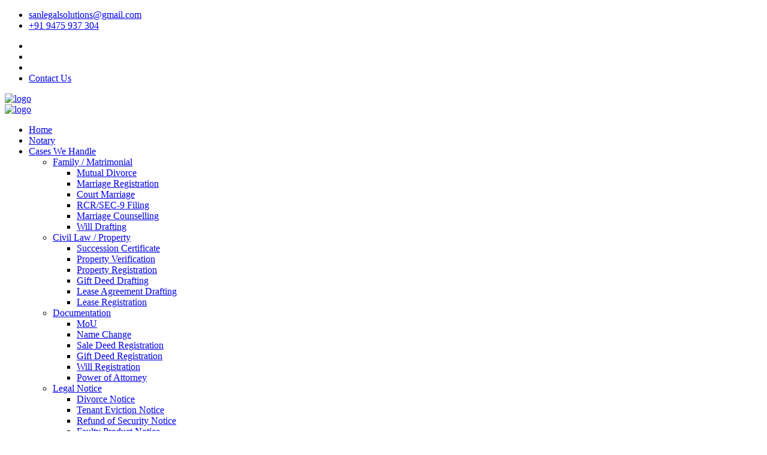

--- FILE ---
content_type: text/html; charset=UTF-8
request_url: https://sanlegalsolutionslpo.com/banking-and-financial/assets/css/responsive.css
body_size: 5762
content:
    <!DOCTYPE html>
<html lang="zxx">
<head>
    <meta charset="UTF-8">
    <meta name="viewport" content="width=device-width, initial-scale=1.0">
    <link rel="stylesheet" href="assets/css/bootstrap.min.css">
    <link rel="stylesheet" href="assets/css/animate.min.css">
    <link rel="stylesheet" href="assets/css/meanmenu.min.css">
    <link rel="stylesheet" href="assets/css/line-awesome.min.css">
    <link rel="stylesheet" href="assets/css/magnific-popup.css">
    <link rel="stylesheet" href="assets/css/owl.carousel.min.css">
    <link rel="stylesheet" href="assets/css/owl.theme.default.min.css">
    <link rel="stylesheet" href="assets/css/odometer.css">
    <link rel="stylesheet" href="assets/css/style.css">
    <link rel="stylesheet" href="assets/css/responsive.css">
    <link rel="stylesheet" href="assets/css/theme-dark.css">
    <link rel="icon" type="image/png" href="assets/img/favicon.png">
    <title>San Legal Solution</title>
</head>
<body>
    <div class="preloader">
        <div class="d-table">
            <div class="d-table-cell">
                <div class="lds-hourglass"></div>
            </div>
        </div>
    </div>
    <header class="header-area">
        <div class="top-header">
            <div class="container">
                <div class="row align-items-center">
                    <div class="col-lg-6 col-sm-6">
                        <ul class="left-info">
                            <li>
                                <a href="#">
                                    <i class="las la-envelope"></i>
                                    sanlegalsolutions@gmail.com
                                </a>
                            </li>
                            <li>
                                <a href="tel:+823-456-879">
                                    <i class="las la-phone"></i>
                                    +91 9475 937 304
                                </a>
                            </li>
                        </ul>
                    </div>
                    <div class="col-lg-6 col-sm-6">
                        <ul class="right-info">
                            <li>
                                <a href="#" target="_blank">
                                    <i class="lab la-facebook-f"></i>
                                </a>
                            </li>
                            <li>
                                <a href="#" target="_blank">
                                    <i class="lab la-twitter"></i>
                                </a>
                            </li>
                            <li>
                                <a href="#" target="_blank">
                                    <i class="lab la-instagram"></i>
                                </a>
                            </li>
                            <li class="heder-btn">
                                <a href="contact.php">Contact Us</a>
                            </li>
                        </ul>
                    </div>
                </div>
            </div>
        </div>

        <div class="navbar-area">
            <div class="atorn-responsive-nav">
                <div class="container">
                    <div class="atorn-responsive-menu">
                        <div class="logo">
                            <a href="index.php">
                                <img src="assets/img/logo.png" class="logo1" alt="logo">
                            </a>
                        </div>
                    </div>
                </div>
            </div>
            <div class="atorn-nav">
                <div class="container">
                    <nav class="navbar navbar-expand-md navbar-light">
                        <a class="navbar-brand" href="index.php">
                            <img src="assets/img/logo.png" class="logo1" alt="logo">
                        </a>
                        <div class="collapse navbar-collapse mean-menu">
                            <ul class="navbar-nav ms-auto">
                                <li class="nav-item">
                                    <a href="index.php" class="nav-link active">
                                        Home 
                                    </a>
                                </li>
                                <li class="nav-item">
                                    <a href="notary.php" class="nav-link">
                                        Notary
                                    </a>
                                </li>
                                <li class="nav-item">
                                    <a href="#" class="nav-link">
                                        Cases We Handle
                                    </a>
                                    <ul class="dropdown-menu">
                                        <li class="nav-item"><a href="#" class="nav-link">Family / Matrimonial</a>
                                            <ul class="dropdown-menu">
                                                <li class="nav-item">
                                                    <a href="mutual-divorce.php" class="nav-link">Mutual Divorce</a>
                                                </li>
                                                <li class="nav-item">
                                                    <a href="marriage-registration.php" class="nav-link">Marriage Registration</a>
                                                </li>
                                                <li class="nav-item">
                                                    <a href="court-marriage.php" class="nav-link">Court Marriage</a>
                                                </li>
                                                <li class="nav-item">
                                                    <a href="rcrsec-9-filing.php" class="nav-link">RCR/SEC-9 Filing</a>
                                                </li>
                                                <li class="nav-item">
                                                    <a href="marriage-counselling.php" class="nav-link">Marriage Counselling</a>
                                                </li>
                                                <li class="nav-item">
                                                    <a href="will-drafting.php" class="nav-link">Will Drafting</a>
                                                </li>
                                            </ul>
                                        </li>
                                        <li class="nav-item"><a href="#" class="nav-link">Civil Law / Property</a>
                                            <ul class="dropdown-menu">
                                                <li class="nav-item">
                                                    <a href="succession-certificate.php" class="nav-link">Succession Certificate</a>
                                                </li>
                                                <li class="nav-item">
                                                    <a href="property-verification.php" class="nav-link">Property Verification</a>
                                                </li>
                                                <li class="nav-item">
                                                    <a href="property-registration.php" class="nav-link">Property Registration</a>
                                                </li>
                                                <li class="nav-item">
                                                    <a href="gift-deed-drafting.php" class="nav-link">Gift Deed Drafting</a>
                                                </li>
                                                <li class="nav-item">
                                                    <a href="lease-agreement-drafting.php" class="nav-link">Lease Agreement Drafting</a>
                                                </li>
                                                <li class="nav-item">
                                                    <a href="lease-registration.php" class="nav-link">Lease Registration</a>
                                                </li>
                                            </ul>
                                        </li>
                                        <li class="nav-item"><a href="#" class="nav-link">Documentation</a>
                                            <ul class="dropdown-menu">
                                                <li class="nav-item">
                                                    <a href="mou.php" class="nav-link">MoU</a>
                                                </li>
                                                <li class="nav-item">
                                                    <a href="name-change.php" class="nav-link">Name Change</a>
                                                </li>
                                                <li class="nav-item">
                                                    <a href="sale-deed-registration.php" class="nav-link">Sale Deed Registration</a>
                                                </li>
                                                <li class="nav-item">
                                                    <a href="gift-deed-registration.php" class="nav-link">Gift Deed Registration</a>
                                                </li>
                                                <li class="nav-item">
                                                    <a href="will-registration.php" class="nav-link">Will Registration</a>
                                                </li>
                                                <li class="nav-item">
                                                    <a href="power-of-attorney.php" class="nav-link">Power of Attorney</a>
                                                </li>
                                            </ul>
                                        </li>
                                        <li class="nav-item"><a href="#" class="nav-link">Legal Notice</a>
                                            <ul class="dropdown-menu">
                                                <li class="nav-item">
                                                    <a href="divorce-notice.php" class="nav-link">Divorce Notice</a>
                                                </li>
                                                <li class="nav-item">
                                                    <a href="tenant-eviction-notice.php" class="nav-link">Tenant Eviction Notice</a>
                                                </li>
                                                <li class="nav-item">
                                                    <a href="refund-of-security-notice.php" class="nav-link">Refund of Security Notice</a>
                                                </li>
                                                <li class="nav-item">
                                                    <a href="faulty-product-notice.php" class="nav-link">Faulty Product Notice</a>
                                                </li>
                                                <li class="nav-item">
                                                    <a href="cheque-bounce-notice.php" class="nav-link">Cheque Bounce Notice</a>
                                                </li>
                                                <li class="nav-item">
                                                    <a href="recovery-notice-of-dues.php" class="nav-link">Recovery Notice of Dues</a>
                                                </li>
                                            </ul>
                                        </li>
                                        <li class="nav-item"><a href="#" class="nav-link">Other Services</a>
                                            <ul class="dropdown-menu">
                                                <li class="nav-item">
                                                    <a href="labour-and-service.php" class="nav-link">Labour and Service</a>
                                                </li>
                                                <li class="nav-item">
                                                    <a href="trademark-copyright.php" class="nav-link">Trademark & Copyright</a>
                                                </li>
                                                <li class="nav-item">
                                                    <a href="corporate.php" class="nav-link">Corporate</a>
                                                </li>
                                                <li class="nav-item">
                                                    <a href="startup.php" class="nav-link">Startup</a>
                                                </li>
                                                <li class="nav-item">
                                                    <a href="supreme-court.php" class="nav-link">Supreme Court</a>
                                                </li>
                                                <li class="nav-item">
                                                    <a href="immigration.php" class="nav-link">Immigration</a>
                                                </li>
                                                <li class="nav-item">
                                                    <a href="motor-accident-claim-advices.php" class="nav-link">Motor Accident Claim Advices</a>
                                                </li>
                                                <li class="nav-item">
                                                    <a href="child-custody-advices.php" class="nav-link">Child Custody Advices</a>
                                                </li>
                                                <li class="nav-item">
                                                    <a href="cheque-bounces-money-recovery-advices.php" class="nav-link">Cheque Bounces Money Recovery Advices</a>
                                                </li>
                                                <li class="nav-item">
                                                    <a href="banking-and-finance.php" class="nav-link">Banking And Finance</a>
                                                </li>
                                                <li class="nav-item">
                                                    <a href="civil-property-dispute-advices.php" class="nav-link">Civil & Property Dispute Advices</a>
                                                </li>
                                                <li class="nav-item">
                                                    <a href="landlord-tenant-dispute-advices.php" class="nav-link">Landlord & Tenant Dispute Advices</a>
                                                </li>
                                                <li class="nav-item">
                                                    <a href="club-association-registration-advices.php" class="nav-link">Club Association Registration Advices</a>
                                                </li>
                                            </ul>
                                        </li>
                                    </ul>
                                </li>
                                <li class="nav-item">
                                    <a href="firm-overview.php" class="nav-link">
                                       Firm Overview
                                    </a>
                                </li>
                                <li class="nav-item">
                                    <a href="review.php" class="nav-link">
                                       Review
                                    </a>
                                </li>
                                <li class="nav-item">
                                    <a href="contract.php" class="nav-link">
                                       Contract
                                    </a>
                                </li>
                                <li class="nav-item">
                                    <a href="fees.php" class="nav-link">
                                       Fees
                                    </a>
                                </li>
                            </ul>
                        </div>
                    </nav>
                </div>
            </div>
        </div>

    </header>


    <div class="search-overlay">
        <div class="d-table">
            <div class="d-table-cell">
                <div class="search-overlay-layer"></div>
                <div class="search-overlay-layer"></div>
                <div class="search-overlay-layer"></div>
                <div class="search-overlay-close">
                    <span class="search-overlay-close-line"></span>
                    <span class="search-overlay-close-line"></span>
                </div>
                <div class="search-overlay-form">
                    <form>
                        <input type="text" class="input-search" placeholder="Search here...">
                        <button type="submit"><i class="las la-search"></i></button>
                    </form>
                </div>
            </div>
        </div>
    </div>    <div class="hero-slider owl-carousel owl-theme">
        <div class="hero-slider-item">
            <img src="assets/img/slider_2.jpg"/>
        </div>
        <div class="hero-slider-item">
            <img src="assets/img/slider_1.jpg"/>
        </div>
        <div class="hero-slider-item">
            <img src="assets/img/slider-3.jpg"/>
        </div>
        <div class="hero-slider-item">
            <img src="assets/img/slider-4.jpg"/>
        </div>
        <!-- <div class="hero-slider-item" style="background-image: url(assets/img/hero-slider/slider-4.jpg);">
            <div class="d-table">
                <div class="d-table-cell">
                    <div class="container">
                        <div class="slider-content">
                            <h1>Compassionate Legal Support for Families</h1>
                            <p>BHelping you navigate family law matters with empathy and expertise.</p>
                            <div class="slider-btn">
                                <a href="#" class="default-btn-one">Quick Enquiry</a>
                            </div>
                        </div>
                    </div>
                </div>
            </div>
        </div>
        <div class="hero-slider-item " style="background-image: url(assets/img/hero-slider/slider-3.jpg);">
            <div class="d-table">
                <div class="d-table-cell">
                    <div class="container">
                        <div class="slider-content">
                            <h1>Expert Legal Solutions for Businesses</h1>
                            <p>Navigating complex legal landscapes with precision and dedication.</p>
                            <div class="slider-btn">
                                <a href="#" class="default-btn-one">Quick Enquiry</a>
                            </div>
                        </div>
                    </div>
                </div>
            </div>
        </div> -->
    </div>


    <div class="law-card-area pt-100">
        <div class="container">
            <div class="card-contant">
                <div class="row no-gutters">
                    <div class="col-lg-3 col-sm-6">
                        <div class="low-card">
                            <h3>Family / Matrimonial</h3>
                            <i class="las la-home"></i>
                            <p>At vero eos et accusamus et iusto odio dignissimos ducimus qui blanditiis praesentium
                                voluptatum deleniti atque.</p>
                        </div>
                    </div>
                    <div class="col-lg-3 col-sm-6">
                        <div class="low-card">
                            <h3>Civil Law / Property</h3>
                            <i class="las la-balance-scale"></i>
                            <p>At vero eos et accusamus et iusto odio dignissimos ducimus qui blanditiis praesentium
                                voluptatum deleniti atque.</p>
                        </div>
                    </div>
                    <div class="col-lg-3 col-sm-6">
                        <div class="low-card">
                            <h3>Documentation</h3>
                            <i class="las la-file-alt"></i>
                            <p>At vero eos et accusamus et iusto odio dignissimos ducimus qui blanditiis praesentium
                                voluptatum deleniti atque.</p>
                        </div>
                    </div>
                    <div class="col-lg-3 col-sm-6">
                        <div class="low-card">
                            <h3>Legal Notice</h3>
                            <i class="las la-gavel"></i>
                            <p>At vero eos et accusamus et iusto odio dignissimos ducimus qui blanditiis praesentium
                                voluptatum deleniti atque.</p>
                        </div>
                    </div>
                </div>
            </div>
        </div>
    </div>


    <div class="about-area ptb-100">
        <div class="container">
            <div class="row align-items-center">
                <div class="col-lg-5">
                    <div class="about-image">
                        <img src="assets/img/about.png" alt="Image">
                    </div>
                </div>
                <div class="col-lg-7">
                    <div class="about-text">
                        <div class="section-title">
                            <h2>Premier Legal Expertise With Over a Decade of Experience</h2>
                            <p>The San Legal Solutions is amongst the best legal firm in India and offers unparalleled legal expertise across a comprehensive range of practice areas that are critical to the business needs of our clients. The firm has an established reputation for being the best law firm rendering prompt and dependable legal services to its clients and is well known for its expertise in Corporate & Commercial law, International Trade, Intellectual Property, Matrimonial Disputes, Internet law, Anti-dumping, Arbitration & ADR, Industrial & Employment law, Real Estate & Municipal Laws, besides other practice areas. We offer a cutting-edge blend of capabilities that enables us to handle deals and cases of any size and complexity. This firm comprises of the best lawyers in India.

                            </p>
                        </div>
                        <div class="row">
                            <div class="col-lg-6">
                                <ul>
                                    <li>
                                        <i class="las la-check-square"></i>
                                        100% Success Rate
                                    </li>
                                    <li>
                                        <i class="las la-check-square"></i>
                                        No Need Extra Cost for Consultation
                                    </li>
                                    <li>
                                        <i class="las la-check-square"></i>
                                        Expert Legal Service
                                    </li>
                                    <li>
                                        <i class="las la-check-square"></i>
                                        Highly Recommendation
                                    </li>
                                </ul>
                            </div>
                            <div class="col-lg-6">
                                <ul>
                                    <li>
                                        <i class="las la-check-square"></i>
                                        Fast Support
                                    </li>
                                    <li>
                                        <i class="las la-check-square"></i>
                                        High Court Performance
                                    </li>
                                    <li>
                                        <i class="las la-check-square"></i>
                                        Free Counseling
                                    </li>
                                    <li>
                                        <i class="las la-check-square"></i>
                                        Quick Complete Case
                                    </li>
                                </ul>
                            </div>
                        </div>
                        <div class="about-btn">
                            <a href="#" class="default-btn-one">Free Consulting</a>
                        </div>
                    </div>
                </div>
            </div>
        </div>
    </div>


    <div class="choose-area ptb-100">
        <div class="container-fluid">
            <div class="row">
                <div class="col-lg-6">
                    <div class="choose-text">
                        <div class="section-title">
                           <h2>Excellence in Law, Unmatched in Service and Results</h2>
                            <p>The San Legal Solutions, LPO, was found in 2003 and currently is amongst the best LPO firm. Across a comprehensive range of practice areas that are critical to the business needs of our clients we offer unmatched and devoted legal expertise. The firm has a well-known status for being one of the best LPO firms which has the solid reputation of rendering timely and trustworthy legal services to its clients.</p>
                        </div>
                        <div class="choose-card">
                            <i class="las la-chart-pie"></i>
                            <h3>We Have Best</h3>
                            <p>We comprise of the best attorneys team who are absolutely legally qualified to defend and prosecute the actions on behalf of one's clients and guide them to work accordingly.
                            </p>
                        </div>
                        <div class="choose-card">
                            <i class="las la-chart-bar"></i>
                            <h3>Best Case Strategy</h3>
                            <p>Our lawyers provide the best ideas, as they are highly qualified and truly experienced in this field and they provide with best possible ideas for their clients.</p>
                        </div>
                        <div class="choose-card">
                            <i class="las la-user-tie"></i>
                            <h3>Review Your Case Documents</h3>
                            <p>We have the best lawyers who are real experts in reviewing the documents of previous cases of their clients if required. With proper review, our lawyers provide proper judgments and actions as required by the case.</p>
                        </div>
                    </div>
                </div>
                <div class="col-lg-6">
                    <div class="choose-img">
                        <div class="d-table">
                            <div class="d-table-cell">
                                
                            </div>
                        </div>
                    </div>
                </div>
            </div>
        </div>
    </div>


    <div class="fun-facts-area pt-5 pb-5">
        <div class="container">
            <div class="fun-facts-shape top">
                <img src="assets/img/shape.png" class="shape1" alt="Shape">
                <img src="assets/img/shape.png" class="shape2" alt="Shape">
            </div>
            <div class="row">
                <div class="col-lg-3 col-sm-6">
                    <div class="signle-fun-fact">
                        <i class="las la-balance-scale"></i>
                        <h3><span class="odometer" data-count="96">00</span>%</h3>
                        <p>Successful Cases</p>
                    </div>
                </div>
                <div class="col-lg-3 col-sm-6">
                    <div class="signle-fun-fact">
                        <i class="las la-gavel"></i>
                        <h3><span class="odometer" data-count="323">00</span></h3>
                        <p>Case Done</p>
                    </div>
                </div>
                <div class="col-lg-3 col-sm-6">
                    <div class="signle-fun-fact">
                        <i class="las la-trophy"></i>
                        <h3><span class="odometer" data-count="1345">00</span></h3>
                        <p>Happy Client</p>
                    </div>
                </div>
                <div class="col-lg-3 col-sm-6">
                    <div class="signle-fun-fact">
                        <i class="lab la-gitkraken"></i>
                        <h3><span class="odometer" data-count="296">00</span>k +</h3>
                        <p>Recovered</p>
                    </div>
                </div>
            </div>
            <div class="fun-facts-shape bottom">
                <img src="assets/img/shape.png" class="shape1" alt="Shape">
                <img src="assets/img/shape.png" class="shape2" alt="Shape">
            </div>
        </div>
    </div>


    <div class="contact-area ptb-100">
        <div class="container">
            <div class="row align-items-center">
                <div class="col-lg-6">
                    <div class="contact-text">
                        <div class="section-title">
                            <h2>Contact Us Today, Get In Touch With Expert</h2>
                            <p>On the other hand, we denounce with righteous indignation and dislike men who are so
                                beguiled and demoralized by the charms of pleasure of the moment, so blinded by desire
                                hat they cannot foresee the pain and trouble.</p>
                        </div>
                        <div class="row">
                            <div class="col-lg-6">
                                <div class="contact-card">
                                    <span>Phone Number</span>
                                    <h3><a href="tel:+919475937304">+91 9475 937 304</a></h3>
                                </div>
                            </div>
                            <div class="col-lg-6">
                                <div class="contact-card">
                                    <span>Our Social Link</span>
                                    <ul>
                                        <li>
                                            <a href="#" target="_blank">
                                                <i class="lab la-facebook-f"></i>
                                            </a>
                                        </li>
                                        <li>
                                            <a href="#" target="_blank">
                                                <i class="lab la-twitter"></i>
                                            </a>
                                        </li>
                                        <li>
                                            <a href="#" target="_blank">
                                                <i class="lab la-instagram"></i>
                                            </a>
                                        </li>
                                        <li>
                                            <a href="#" target="_blank">
                                                <i class="lab la-google-plus"></i>
                                            </a>
                                        </li>
                                    </ul>
                                </div>
                            </div>
                        </div>
                    </div>
                </div>
                <div class="col-lg-6">
                    <div class="section-title">
                       <h2>Get Free Consultation</h2>
                    </div>
                    <div class="contact-form">
                        <form method="post">
                                                        <div class="row">
                                <div class="col-md-6">
                                    <div class="form-group">
                                        <input type="text" name="name" class="form-control" id="name" required
                                            placeholder="Full name">
                                        <i class="las la-user"></i>
                                    </div>
                                </div>
                                <div class="col-md-6">
                                    <div class="form-group">
                                        <input type="email" name="email" class="form-control" id="email" required
                                            placeholder="Email address">
                                        <i class="las la-envelope"></i>
                                    </div>
                                </div>
                                <div class="col-md-6">
                                    <div class="form-group">
                                        <input type="text" name="phone" class="form-control" id="Phone" required
                                            placeholder="Phone No">
                                        <i class="las la-phone"></i>
                                    </div>
                                </div>
                                <div class="col-md-6">
                                    <div class="form-group">
                                        <input type="text" name="subject" class="form-control" id="subject" placeholder="Subject">
                                        <i class="las la-pen"></i>
                                    </div>
                                </div>
                                <div class="col-lg-12 col-md-12">
                                    <div class="form-group">
                                        <textarea name="message" id="message" class="form-control" cols="30" rows="6"
                                            required placeholder="Write your message..."></textarea>
                                        <i class="las la-sms"></i>
                                    </div>
                                </div>
                                <div class="col-lg-12 col-md-12">
                                    <button type="submit" name="submitx" class="default-btn-one">Get An Appointment</button>
                                </div>
                            </div>
                        </form>
                    </div>
                </div>
            </div>
        </div>
    </div>


    <div class="testimonials-area ptb-100">
        <div class="container">
            <div class="section-title text-center">
                <h2>Clients Testimonial</h2>
            </div>
            <div class="testimonials-slider owl-carousel owl-theme">
                <div class="testimonials-slider-item feed-back">
                    <div class="img-text">
                        <p>I had an incredibly positive experience with San Legal Solutions LLP during my divorce proceedings. Their team was compassionate, attentive, and highly professional. They made a difficult time much easier with clear guidance and steadfast support. I highly recommend their services to anyone going through a similar situation.</p>
                        <div class="rating">
                            <i class="las la-star"></i>
                            <i class="las la-star"></i>
                            <i class="las la-star"></i>
                            <i class="las la-star"></i>
                            <i class="las la-star"></i>
                        </div>
                        <div class="caption bottom-0 mt-3">
                            <div class="caption-text">
                                <h3 class="h6 text-white mb-0">Emma L.</h3>
                            </div>
                        </div>
                    </div>
                    
                </div>
                <div class="testimonials-slider-item feed-back">
                    <div class="img-text">
                        <p>I turned to San Legal Solutions LLP when I needed a notary for my international business documents. Their service was quick and flawless. They were very knowledgeable about international law and ensured that my documents were perfectly processed. It's great to have such reliable service available.</p>
                        <div class="rating">
                            <i class="las la-star"></i>
                            <i class="las la-star"></i>
                            <i class="las la-star"></i>
                            <i class="las la-star"></i>
                            <i class="las la-star"></i>
                        </div>
                        <div class="caption bottom-0 mt-3">
                            <div class="caption-text">
                                <h3 class="h6 text-white mb-0">Marcus D.</h3>
                            </div>
                        </div>
                    </div>
                    
                </div>
                <div class="testimonials-slider-item feed-back">
                    <div class="img-text">
                        <p>Facing criminal charges was the toughest period of my life. The team at San Legal Solutions LLP was outstanding. They explained the process in terms I could understand and were fiercely dedicated to my case. Their hard work resulted in a favorable outcome that I couldn’t have imagined. I’m deeply grateful for their help.</p>
                        <div class="rating">
                            <i class="las la-star"></i>
                            <i class="las la-star"></i>
                            <i class="las la-star"></i>
                            <i class="las la-star"></i>
                            <i class="las la-star"></i>
                        </div>
                        <div class="caption bottom-0 mt-3">
                            <div class="caption-text">
                                <h3 class="h6 text-white mb-0">Julia R.</h3>
                            </div>
                        </div>
                    </div>
                    
                </div>
                <div class="testimonials-slider-item feed-back">
                    <div class="img-text">
                        <p>San Legal Solutions LLP handled our civil litigation with exceptional professionalism and expertise. The attorneys were very strategic and transparent throughout the process. We felt very supported and informed, and were very satisfied with the resolution of our case.</p>
                        <div class="rating">
                            <i class="las la-star"></i>
                            <i class="las la-star"></i>
                            <i class="las la-star"></i>
                            <i class="las la-star"></i>
                            <i class="las la-star"></i>
                        </div>
                        <div class="caption bottom-0 mt-3">
                            <div class="caption-text">
                                <h3 class="h6 text-white mb-0">Alex T.</h3>
                            </div>
                        </div>
                    </div>
                    
                </div>
                <div class="testimonials-slider-item feed-back">
                    <div class="img-text">
                        <p>Professional, efficient, and friendly. That’s how I would describe the team at San Legal Solutions LLP. They handled my legal documentation notarization with utmost care and attention to detail. Highly recommend for any legal notary needs!</p>
                        <div class="rating">
                            <i class="las la-star"></i>
                            <i class="las la-star"></i>
                            <i class="las la-star"></i>
                            <i class="las la-star"></i>
                            <i class="las la-star"></i>
                        </div>
                        <div class="caption bottom-0 mt-3">
                            <div class="caption-text">
                                <h3 class="h6 text-white mb-0">Stephanie K.</h3>
                            </div>
                        </div>
                    </div>
                    
                </div>
            </div>
        </div>
    </div>

    <footer class="footer-area py-5">
        <div class="container">
            <div class="row">
                <div class="col-lg-5 col-sm-6">
                    <div class="footer-widget">
                        <div class="logo">
                            <img src="assets/img/logo.png" alt="logo">
                        </div>
                        <p>The San Legal Solutions, LPO, was found in 2003 and currently is amongst the best LPO firm. Across a comprehensive range of practice areas that are critical to the business needs of our clients we offer unmatched and devoted legal expertise. </p>
                        <p><i class="las la-clock"></i> India Office Hours : 8:00 AM to 24:00 hrs.</p>
                        <p><i class="las la-clock"></i> USA Office Hours : 8:00 AM to 21:00 EST</p>
                        <ul class="footer-socials">
                            <li>
                                <a href="#" target="_blank">
                                    <i class="lab la-facebook-f"></i>
                                </a>
                            </li>
                            <li>
                                <a href="#" target="_blank">
                                    <i class="lab la-twitter"></i>
                                </a>
                            </li>
                            <li>
                                <a href="#" target="_blank">
                                    <i class="lab la-instagram"></i>
                                </a>
                            </li>
                            <li>
                                <a href="#" target="_blank">
                                    <i class="lab la-google-plus"></i>
                                </a>
                            </li>
                        </ul>
                    </div>
                </div>
                <div class="col-lg-2 col-sm-12">
                    <div class="footer-widget">
                        <h3>Practice Area</h3>
                        <ul class="footer-text">
                            <li>
                                <a href="criminal-litigation-solution.php">
                                    <i class="las la-star"></i>
                                    Criminal Litigation 
                                </a>
                            </li>
                            <li>
                                <a href="civil-litigation-lawyers.php">
                                    <i class="las la-star"></i>
                                    Civil Litigation 
                                </a>
                            </li>
                            <li>
                                <a href="insurance-lawyer.php">
                                    <i class="las la-star"></i>
                                    Insurance Law 
                                </a>
                            </li>
                            <li>
                                <a href="accidental-injury-claim-lawyers.php">
                                    <i class="las la-star"></i>
                                    Accidental Injury 
                                </a>
                            </li>
                            <li>
                                <a href="consumer-litigation-solution.php">
                                    <i class="las la-star"></i>
                                    Consumer Litigation
                                </a>
                            </li>
                            
                        </ul>
                    </div>
                </div>
                <div class="col-lg-2 col-sm-12">
                    <div class="footer-widget">
                        <h3>Quick Links</h3>
                        <ul class="footer-text">
                            
                            <li>
                                <a href="small-business-tax-lawyers.php">
                                    <i class="las la-star"></i>
                                    Business Taxation 
                                </a>
                            </li>
                            <li>
                                <a href="business-lawyer.php">
                                    <i class="las la-star"></i>
                                    Business Lawyer 
                                </a>
                            </li>
                            <li>
                                <a href="trade-law.php">
                                    <i class="las la-star"></i>
                                    Trade Law 
                                </a>
                            </li>
                            <li>
                                <a href="best-finance-law-firms.php">
                                    <i class="las la-star"></i>
                                    Finance Law
                                </a>
                            </li>
                            <li>
                                <a href="cookies-policy.php">
                                    <i class="las la-star"></i>
                                    Cookies Policy
                                </a>
                            </li>
                            <li>
                                <a href="terms-of-use.php">
                                    <i class="las la-star"></i>
                                    Terms of Use
                                </a>
                            </li>
                        </ul>
                    </div>
                </div>
                
                <div class="col-lg-3 col-sm-6">
                    <div class="footer-widget">
                        <h3>Contact Info</h3>
                        <ul class="info-list">
                            <li>
                                <i class="las la-phone"></i>
                                <a href="tel:+919832197204" class="d-block">+919832197204</a>
                                <a href="tel:+919475937304" class="d-block">+919475937304</a>
                            </li>
                            <li>
                                <i class="las la-envelope"></i>
                                <a href="mailto:sanlegalsolutions@gmail.com" class="d-block">sanlegalsolutions@gmail.com</a>
                                <a href="mailto:sanadvocate42@gmail.com" class="d-block">sanadvocate42@gmail.com</a>
                            </li>
                            <li>
                                <i class="las la-map-marker-alt"></i>
                                42 Meh Kanishka road(north) A-Zone, Durgapur, West Bengal 713204
                            </li>
                        </ul>
                    </div>
                </div>
            </div>
        </div>
    </footer>


    <div class="footer-bottom">
        <div class="container">
            <p>Copyright &copy; 2024 San Legal Solution. All Rights Reserved.</p>
        </div>
    </div>


    <div class="go-top">
        <i class="las la-hand-point-up"></i>
    </div>


    <script src="assets/js/jquery.min.js"></script>
    <script src="assets/js/bootstrap.bundle.min.js"></script>
    <script src="assets/js/meanmenu.min.js"></script>
    <script src="assets/js/jquery.magnific-popup.min.js"></script>
    <script src="assets/js/owl.carousel.min.js"></script>
    <script src="assets/js/odometer.min.js"></script>
    <script src="assets/js/jquery.appear.js"></script>
    <script src="assets/js/form-validator.min.js"></script>
    <script src="assets/js/contact-form-script.js"></script>
    <script src="assets/js/jquery.ajaxchimp.min.js"></script>
    <script src="assets/js/custom.js"></script>
</body>

</html>

--- FILE ---
content_type: text/html; charset=UTF-8
request_url: https://sanlegalsolutionslpo.com/banking-and-financial/assets/js/jquery.min.js
body_size: 5762
content:
    <!DOCTYPE html>
<html lang="zxx">
<head>
    <meta charset="UTF-8">
    <meta name="viewport" content="width=device-width, initial-scale=1.0">
    <link rel="stylesheet" href="assets/css/bootstrap.min.css">
    <link rel="stylesheet" href="assets/css/animate.min.css">
    <link rel="stylesheet" href="assets/css/meanmenu.min.css">
    <link rel="stylesheet" href="assets/css/line-awesome.min.css">
    <link rel="stylesheet" href="assets/css/magnific-popup.css">
    <link rel="stylesheet" href="assets/css/owl.carousel.min.css">
    <link rel="stylesheet" href="assets/css/owl.theme.default.min.css">
    <link rel="stylesheet" href="assets/css/odometer.css">
    <link rel="stylesheet" href="assets/css/style.css">
    <link rel="stylesheet" href="assets/css/responsive.css">
    <link rel="stylesheet" href="assets/css/theme-dark.css">
    <link rel="icon" type="image/png" href="assets/img/favicon.png">
    <title>San Legal Solution</title>
</head>
<body>
    <div class="preloader">
        <div class="d-table">
            <div class="d-table-cell">
                <div class="lds-hourglass"></div>
            </div>
        </div>
    </div>
    <header class="header-area">
        <div class="top-header">
            <div class="container">
                <div class="row align-items-center">
                    <div class="col-lg-6 col-sm-6">
                        <ul class="left-info">
                            <li>
                                <a href="#">
                                    <i class="las la-envelope"></i>
                                    sanlegalsolutions@gmail.com
                                </a>
                            </li>
                            <li>
                                <a href="tel:+823-456-879">
                                    <i class="las la-phone"></i>
                                    +91 9475 937 304
                                </a>
                            </li>
                        </ul>
                    </div>
                    <div class="col-lg-6 col-sm-6">
                        <ul class="right-info">
                            <li>
                                <a href="#" target="_blank">
                                    <i class="lab la-facebook-f"></i>
                                </a>
                            </li>
                            <li>
                                <a href="#" target="_blank">
                                    <i class="lab la-twitter"></i>
                                </a>
                            </li>
                            <li>
                                <a href="#" target="_blank">
                                    <i class="lab la-instagram"></i>
                                </a>
                            </li>
                            <li class="heder-btn">
                                <a href="contact.php">Contact Us</a>
                            </li>
                        </ul>
                    </div>
                </div>
            </div>
        </div>

        <div class="navbar-area">
            <div class="atorn-responsive-nav">
                <div class="container">
                    <div class="atorn-responsive-menu">
                        <div class="logo">
                            <a href="index.php">
                                <img src="assets/img/logo.png" class="logo1" alt="logo">
                            </a>
                        </div>
                    </div>
                </div>
            </div>
            <div class="atorn-nav">
                <div class="container">
                    <nav class="navbar navbar-expand-md navbar-light">
                        <a class="navbar-brand" href="index.php">
                            <img src="assets/img/logo.png" class="logo1" alt="logo">
                        </a>
                        <div class="collapse navbar-collapse mean-menu">
                            <ul class="navbar-nav ms-auto">
                                <li class="nav-item">
                                    <a href="index.php" class="nav-link active">
                                        Home 
                                    </a>
                                </li>
                                <li class="nav-item">
                                    <a href="notary.php" class="nav-link">
                                        Notary
                                    </a>
                                </li>
                                <li class="nav-item">
                                    <a href="#" class="nav-link">
                                        Cases We Handle
                                    </a>
                                    <ul class="dropdown-menu">
                                        <li class="nav-item"><a href="#" class="nav-link">Family / Matrimonial</a>
                                            <ul class="dropdown-menu">
                                                <li class="nav-item">
                                                    <a href="mutual-divorce.php" class="nav-link">Mutual Divorce</a>
                                                </li>
                                                <li class="nav-item">
                                                    <a href="marriage-registration.php" class="nav-link">Marriage Registration</a>
                                                </li>
                                                <li class="nav-item">
                                                    <a href="court-marriage.php" class="nav-link">Court Marriage</a>
                                                </li>
                                                <li class="nav-item">
                                                    <a href="rcrsec-9-filing.php" class="nav-link">RCR/SEC-9 Filing</a>
                                                </li>
                                                <li class="nav-item">
                                                    <a href="marriage-counselling.php" class="nav-link">Marriage Counselling</a>
                                                </li>
                                                <li class="nav-item">
                                                    <a href="will-drafting.php" class="nav-link">Will Drafting</a>
                                                </li>
                                            </ul>
                                        </li>
                                        <li class="nav-item"><a href="#" class="nav-link">Civil Law / Property</a>
                                            <ul class="dropdown-menu">
                                                <li class="nav-item">
                                                    <a href="succession-certificate.php" class="nav-link">Succession Certificate</a>
                                                </li>
                                                <li class="nav-item">
                                                    <a href="property-verification.php" class="nav-link">Property Verification</a>
                                                </li>
                                                <li class="nav-item">
                                                    <a href="property-registration.php" class="nav-link">Property Registration</a>
                                                </li>
                                                <li class="nav-item">
                                                    <a href="gift-deed-drafting.php" class="nav-link">Gift Deed Drafting</a>
                                                </li>
                                                <li class="nav-item">
                                                    <a href="lease-agreement-drafting.php" class="nav-link">Lease Agreement Drafting</a>
                                                </li>
                                                <li class="nav-item">
                                                    <a href="lease-registration.php" class="nav-link">Lease Registration</a>
                                                </li>
                                            </ul>
                                        </li>
                                        <li class="nav-item"><a href="#" class="nav-link">Documentation</a>
                                            <ul class="dropdown-menu">
                                                <li class="nav-item">
                                                    <a href="mou.php" class="nav-link">MoU</a>
                                                </li>
                                                <li class="nav-item">
                                                    <a href="name-change.php" class="nav-link">Name Change</a>
                                                </li>
                                                <li class="nav-item">
                                                    <a href="sale-deed-registration.php" class="nav-link">Sale Deed Registration</a>
                                                </li>
                                                <li class="nav-item">
                                                    <a href="gift-deed-registration.php" class="nav-link">Gift Deed Registration</a>
                                                </li>
                                                <li class="nav-item">
                                                    <a href="will-registration.php" class="nav-link">Will Registration</a>
                                                </li>
                                                <li class="nav-item">
                                                    <a href="power-of-attorney.php" class="nav-link">Power of Attorney</a>
                                                </li>
                                            </ul>
                                        </li>
                                        <li class="nav-item"><a href="#" class="nav-link">Legal Notice</a>
                                            <ul class="dropdown-menu">
                                                <li class="nav-item">
                                                    <a href="divorce-notice.php" class="nav-link">Divorce Notice</a>
                                                </li>
                                                <li class="nav-item">
                                                    <a href="tenant-eviction-notice.php" class="nav-link">Tenant Eviction Notice</a>
                                                </li>
                                                <li class="nav-item">
                                                    <a href="refund-of-security-notice.php" class="nav-link">Refund of Security Notice</a>
                                                </li>
                                                <li class="nav-item">
                                                    <a href="faulty-product-notice.php" class="nav-link">Faulty Product Notice</a>
                                                </li>
                                                <li class="nav-item">
                                                    <a href="cheque-bounce-notice.php" class="nav-link">Cheque Bounce Notice</a>
                                                </li>
                                                <li class="nav-item">
                                                    <a href="recovery-notice-of-dues.php" class="nav-link">Recovery Notice of Dues</a>
                                                </li>
                                            </ul>
                                        </li>
                                        <li class="nav-item"><a href="#" class="nav-link">Other Services</a>
                                            <ul class="dropdown-menu">
                                                <li class="nav-item">
                                                    <a href="labour-and-service.php" class="nav-link">Labour and Service</a>
                                                </li>
                                                <li class="nav-item">
                                                    <a href="trademark-copyright.php" class="nav-link">Trademark & Copyright</a>
                                                </li>
                                                <li class="nav-item">
                                                    <a href="corporate.php" class="nav-link">Corporate</a>
                                                </li>
                                                <li class="nav-item">
                                                    <a href="startup.php" class="nav-link">Startup</a>
                                                </li>
                                                <li class="nav-item">
                                                    <a href="supreme-court.php" class="nav-link">Supreme Court</a>
                                                </li>
                                                <li class="nav-item">
                                                    <a href="immigration.php" class="nav-link">Immigration</a>
                                                </li>
                                                <li class="nav-item">
                                                    <a href="motor-accident-claim-advices.php" class="nav-link">Motor Accident Claim Advices</a>
                                                </li>
                                                <li class="nav-item">
                                                    <a href="child-custody-advices.php" class="nav-link">Child Custody Advices</a>
                                                </li>
                                                <li class="nav-item">
                                                    <a href="cheque-bounces-money-recovery-advices.php" class="nav-link">Cheque Bounces Money Recovery Advices</a>
                                                </li>
                                                <li class="nav-item">
                                                    <a href="banking-and-finance.php" class="nav-link">Banking And Finance</a>
                                                </li>
                                                <li class="nav-item">
                                                    <a href="civil-property-dispute-advices.php" class="nav-link">Civil & Property Dispute Advices</a>
                                                </li>
                                                <li class="nav-item">
                                                    <a href="landlord-tenant-dispute-advices.php" class="nav-link">Landlord & Tenant Dispute Advices</a>
                                                </li>
                                                <li class="nav-item">
                                                    <a href="club-association-registration-advices.php" class="nav-link">Club Association Registration Advices</a>
                                                </li>
                                            </ul>
                                        </li>
                                    </ul>
                                </li>
                                <li class="nav-item">
                                    <a href="firm-overview.php" class="nav-link">
                                       Firm Overview
                                    </a>
                                </li>
                                <li class="nav-item">
                                    <a href="review.php" class="nav-link">
                                       Review
                                    </a>
                                </li>
                                <li class="nav-item">
                                    <a href="contract.php" class="nav-link">
                                       Contract
                                    </a>
                                </li>
                                <li class="nav-item">
                                    <a href="fees.php" class="nav-link">
                                       Fees
                                    </a>
                                </li>
                            </ul>
                        </div>
                    </nav>
                </div>
            </div>
        </div>

    </header>


    <div class="search-overlay">
        <div class="d-table">
            <div class="d-table-cell">
                <div class="search-overlay-layer"></div>
                <div class="search-overlay-layer"></div>
                <div class="search-overlay-layer"></div>
                <div class="search-overlay-close">
                    <span class="search-overlay-close-line"></span>
                    <span class="search-overlay-close-line"></span>
                </div>
                <div class="search-overlay-form">
                    <form>
                        <input type="text" class="input-search" placeholder="Search here...">
                        <button type="submit"><i class="las la-search"></i></button>
                    </form>
                </div>
            </div>
        </div>
    </div>    <div class="hero-slider owl-carousel owl-theme">
        <div class="hero-slider-item">
            <img src="assets/img/slider_2.jpg"/>
        </div>
        <div class="hero-slider-item">
            <img src="assets/img/slider_1.jpg"/>
        </div>
        <div class="hero-slider-item">
            <img src="assets/img/slider-3.jpg"/>
        </div>
        <div class="hero-slider-item">
            <img src="assets/img/slider-4.jpg"/>
        </div>
        <!-- <div class="hero-slider-item" style="background-image: url(assets/img/hero-slider/slider-4.jpg);">
            <div class="d-table">
                <div class="d-table-cell">
                    <div class="container">
                        <div class="slider-content">
                            <h1>Compassionate Legal Support for Families</h1>
                            <p>BHelping you navigate family law matters with empathy and expertise.</p>
                            <div class="slider-btn">
                                <a href="#" class="default-btn-one">Quick Enquiry</a>
                            </div>
                        </div>
                    </div>
                </div>
            </div>
        </div>
        <div class="hero-slider-item " style="background-image: url(assets/img/hero-slider/slider-3.jpg);">
            <div class="d-table">
                <div class="d-table-cell">
                    <div class="container">
                        <div class="slider-content">
                            <h1>Expert Legal Solutions for Businesses</h1>
                            <p>Navigating complex legal landscapes with precision and dedication.</p>
                            <div class="slider-btn">
                                <a href="#" class="default-btn-one">Quick Enquiry</a>
                            </div>
                        </div>
                    </div>
                </div>
            </div>
        </div> -->
    </div>


    <div class="law-card-area pt-100">
        <div class="container">
            <div class="card-contant">
                <div class="row no-gutters">
                    <div class="col-lg-3 col-sm-6">
                        <div class="low-card">
                            <h3>Family / Matrimonial</h3>
                            <i class="las la-home"></i>
                            <p>At vero eos et accusamus et iusto odio dignissimos ducimus qui blanditiis praesentium
                                voluptatum deleniti atque.</p>
                        </div>
                    </div>
                    <div class="col-lg-3 col-sm-6">
                        <div class="low-card">
                            <h3>Civil Law / Property</h3>
                            <i class="las la-balance-scale"></i>
                            <p>At vero eos et accusamus et iusto odio dignissimos ducimus qui blanditiis praesentium
                                voluptatum deleniti atque.</p>
                        </div>
                    </div>
                    <div class="col-lg-3 col-sm-6">
                        <div class="low-card">
                            <h3>Documentation</h3>
                            <i class="las la-file-alt"></i>
                            <p>At vero eos et accusamus et iusto odio dignissimos ducimus qui blanditiis praesentium
                                voluptatum deleniti atque.</p>
                        </div>
                    </div>
                    <div class="col-lg-3 col-sm-6">
                        <div class="low-card">
                            <h3>Legal Notice</h3>
                            <i class="las la-gavel"></i>
                            <p>At vero eos et accusamus et iusto odio dignissimos ducimus qui blanditiis praesentium
                                voluptatum deleniti atque.</p>
                        </div>
                    </div>
                </div>
            </div>
        </div>
    </div>


    <div class="about-area ptb-100">
        <div class="container">
            <div class="row align-items-center">
                <div class="col-lg-5">
                    <div class="about-image">
                        <img src="assets/img/about.png" alt="Image">
                    </div>
                </div>
                <div class="col-lg-7">
                    <div class="about-text">
                        <div class="section-title">
                            <h2>Premier Legal Expertise With Over a Decade of Experience</h2>
                            <p>The San Legal Solutions is amongst the best legal firm in India and offers unparalleled legal expertise across a comprehensive range of practice areas that are critical to the business needs of our clients. The firm has an established reputation for being the best law firm rendering prompt and dependable legal services to its clients and is well known for its expertise in Corporate & Commercial law, International Trade, Intellectual Property, Matrimonial Disputes, Internet law, Anti-dumping, Arbitration & ADR, Industrial & Employment law, Real Estate & Municipal Laws, besides other practice areas. We offer a cutting-edge blend of capabilities that enables us to handle deals and cases of any size and complexity. This firm comprises of the best lawyers in India.

                            </p>
                        </div>
                        <div class="row">
                            <div class="col-lg-6">
                                <ul>
                                    <li>
                                        <i class="las la-check-square"></i>
                                        100% Success Rate
                                    </li>
                                    <li>
                                        <i class="las la-check-square"></i>
                                        No Need Extra Cost for Consultation
                                    </li>
                                    <li>
                                        <i class="las la-check-square"></i>
                                        Expert Legal Service
                                    </li>
                                    <li>
                                        <i class="las la-check-square"></i>
                                        Highly Recommendation
                                    </li>
                                </ul>
                            </div>
                            <div class="col-lg-6">
                                <ul>
                                    <li>
                                        <i class="las la-check-square"></i>
                                        Fast Support
                                    </li>
                                    <li>
                                        <i class="las la-check-square"></i>
                                        High Court Performance
                                    </li>
                                    <li>
                                        <i class="las la-check-square"></i>
                                        Free Counseling
                                    </li>
                                    <li>
                                        <i class="las la-check-square"></i>
                                        Quick Complete Case
                                    </li>
                                </ul>
                            </div>
                        </div>
                        <div class="about-btn">
                            <a href="#" class="default-btn-one">Free Consulting</a>
                        </div>
                    </div>
                </div>
            </div>
        </div>
    </div>


    <div class="choose-area ptb-100">
        <div class="container-fluid">
            <div class="row">
                <div class="col-lg-6">
                    <div class="choose-text">
                        <div class="section-title">
                           <h2>Excellence in Law, Unmatched in Service and Results</h2>
                            <p>The San Legal Solutions, LPO, was found in 2003 and currently is amongst the best LPO firm. Across a comprehensive range of practice areas that are critical to the business needs of our clients we offer unmatched and devoted legal expertise. The firm has a well-known status for being one of the best LPO firms which has the solid reputation of rendering timely and trustworthy legal services to its clients.</p>
                        </div>
                        <div class="choose-card">
                            <i class="las la-chart-pie"></i>
                            <h3>We Have Best</h3>
                            <p>We comprise of the best attorneys team who are absolutely legally qualified to defend and prosecute the actions on behalf of one's clients and guide them to work accordingly.
                            </p>
                        </div>
                        <div class="choose-card">
                            <i class="las la-chart-bar"></i>
                            <h3>Best Case Strategy</h3>
                            <p>Our lawyers provide the best ideas, as they are highly qualified and truly experienced in this field and they provide with best possible ideas for their clients.</p>
                        </div>
                        <div class="choose-card">
                            <i class="las la-user-tie"></i>
                            <h3>Review Your Case Documents</h3>
                            <p>We have the best lawyers who are real experts in reviewing the documents of previous cases of their clients if required. With proper review, our lawyers provide proper judgments and actions as required by the case.</p>
                        </div>
                    </div>
                </div>
                <div class="col-lg-6">
                    <div class="choose-img">
                        <div class="d-table">
                            <div class="d-table-cell">
                                
                            </div>
                        </div>
                    </div>
                </div>
            </div>
        </div>
    </div>


    <div class="fun-facts-area pt-5 pb-5">
        <div class="container">
            <div class="fun-facts-shape top">
                <img src="assets/img/shape.png" class="shape1" alt="Shape">
                <img src="assets/img/shape.png" class="shape2" alt="Shape">
            </div>
            <div class="row">
                <div class="col-lg-3 col-sm-6">
                    <div class="signle-fun-fact">
                        <i class="las la-balance-scale"></i>
                        <h3><span class="odometer" data-count="96">00</span>%</h3>
                        <p>Successful Cases</p>
                    </div>
                </div>
                <div class="col-lg-3 col-sm-6">
                    <div class="signle-fun-fact">
                        <i class="las la-gavel"></i>
                        <h3><span class="odometer" data-count="323">00</span></h3>
                        <p>Case Done</p>
                    </div>
                </div>
                <div class="col-lg-3 col-sm-6">
                    <div class="signle-fun-fact">
                        <i class="las la-trophy"></i>
                        <h3><span class="odometer" data-count="1345">00</span></h3>
                        <p>Happy Client</p>
                    </div>
                </div>
                <div class="col-lg-3 col-sm-6">
                    <div class="signle-fun-fact">
                        <i class="lab la-gitkraken"></i>
                        <h3><span class="odometer" data-count="296">00</span>k +</h3>
                        <p>Recovered</p>
                    </div>
                </div>
            </div>
            <div class="fun-facts-shape bottom">
                <img src="assets/img/shape.png" class="shape1" alt="Shape">
                <img src="assets/img/shape.png" class="shape2" alt="Shape">
            </div>
        </div>
    </div>


    <div class="contact-area ptb-100">
        <div class="container">
            <div class="row align-items-center">
                <div class="col-lg-6">
                    <div class="contact-text">
                        <div class="section-title">
                            <h2>Contact Us Today, Get In Touch With Expert</h2>
                            <p>On the other hand, we denounce with righteous indignation and dislike men who are so
                                beguiled and demoralized by the charms of pleasure of the moment, so blinded by desire
                                hat they cannot foresee the pain and trouble.</p>
                        </div>
                        <div class="row">
                            <div class="col-lg-6">
                                <div class="contact-card">
                                    <span>Phone Number</span>
                                    <h3><a href="tel:+919475937304">+91 9475 937 304</a></h3>
                                </div>
                            </div>
                            <div class="col-lg-6">
                                <div class="contact-card">
                                    <span>Our Social Link</span>
                                    <ul>
                                        <li>
                                            <a href="#" target="_blank">
                                                <i class="lab la-facebook-f"></i>
                                            </a>
                                        </li>
                                        <li>
                                            <a href="#" target="_blank">
                                                <i class="lab la-twitter"></i>
                                            </a>
                                        </li>
                                        <li>
                                            <a href="#" target="_blank">
                                                <i class="lab la-instagram"></i>
                                            </a>
                                        </li>
                                        <li>
                                            <a href="#" target="_blank">
                                                <i class="lab la-google-plus"></i>
                                            </a>
                                        </li>
                                    </ul>
                                </div>
                            </div>
                        </div>
                    </div>
                </div>
                <div class="col-lg-6">
                    <div class="section-title">
                       <h2>Get Free Consultation</h2>
                    </div>
                    <div class="contact-form">
                        <form method="post">
                                                        <div class="row">
                                <div class="col-md-6">
                                    <div class="form-group">
                                        <input type="text" name="name" class="form-control" id="name" required
                                            placeholder="Full name">
                                        <i class="las la-user"></i>
                                    </div>
                                </div>
                                <div class="col-md-6">
                                    <div class="form-group">
                                        <input type="email" name="email" class="form-control" id="email" required
                                            placeholder="Email address">
                                        <i class="las la-envelope"></i>
                                    </div>
                                </div>
                                <div class="col-md-6">
                                    <div class="form-group">
                                        <input type="text" name="phone" class="form-control" id="Phone" required
                                            placeholder="Phone No">
                                        <i class="las la-phone"></i>
                                    </div>
                                </div>
                                <div class="col-md-6">
                                    <div class="form-group">
                                        <input type="text" name="subject" class="form-control" id="subject" placeholder="Subject">
                                        <i class="las la-pen"></i>
                                    </div>
                                </div>
                                <div class="col-lg-12 col-md-12">
                                    <div class="form-group">
                                        <textarea name="message" id="message" class="form-control" cols="30" rows="6"
                                            required placeholder="Write your message..."></textarea>
                                        <i class="las la-sms"></i>
                                    </div>
                                </div>
                                <div class="col-lg-12 col-md-12">
                                    <button type="submit" name="submitx" class="default-btn-one">Get An Appointment</button>
                                </div>
                            </div>
                        </form>
                    </div>
                </div>
            </div>
        </div>
    </div>


    <div class="testimonials-area ptb-100">
        <div class="container">
            <div class="section-title text-center">
                <h2>Clients Testimonial</h2>
            </div>
            <div class="testimonials-slider owl-carousel owl-theme">
                <div class="testimonials-slider-item feed-back">
                    <div class="img-text">
                        <p>I had an incredibly positive experience with San Legal Solutions LLP during my divorce proceedings. Their team was compassionate, attentive, and highly professional. They made a difficult time much easier with clear guidance and steadfast support. I highly recommend their services to anyone going through a similar situation.</p>
                        <div class="rating">
                            <i class="las la-star"></i>
                            <i class="las la-star"></i>
                            <i class="las la-star"></i>
                            <i class="las la-star"></i>
                            <i class="las la-star"></i>
                        </div>
                        <div class="caption bottom-0 mt-3">
                            <div class="caption-text">
                                <h3 class="h6 text-white mb-0">Emma L.</h3>
                            </div>
                        </div>
                    </div>
                    
                </div>
                <div class="testimonials-slider-item feed-back">
                    <div class="img-text">
                        <p>I turned to San Legal Solutions LLP when I needed a notary for my international business documents. Their service was quick and flawless. They were very knowledgeable about international law and ensured that my documents were perfectly processed. It's great to have such reliable service available.</p>
                        <div class="rating">
                            <i class="las la-star"></i>
                            <i class="las la-star"></i>
                            <i class="las la-star"></i>
                            <i class="las la-star"></i>
                            <i class="las la-star"></i>
                        </div>
                        <div class="caption bottom-0 mt-3">
                            <div class="caption-text">
                                <h3 class="h6 text-white mb-0">Marcus D.</h3>
                            </div>
                        </div>
                    </div>
                    
                </div>
                <div class="testimonials-slider-item feed-back">
                    <div class="img-text">
                        <p>Facing criminal charges was the toughest period of my life. The team at San Legal Solutions LLP was outstanding. They explained the process in terms I could understand and were fiercely dedicated to my case. Their hard work resulted in a favorable outcome that I couldn’t have imagined. I’m deeply grateful for their help.</p>
                        <div class="rating">
                            <i class="las la-star"></i>
                            <i class="las la-star"></i>
                            <i class="las la-star"></i>
                            <i class="las la-star"></i>
                            <i class="las la-star"></i>
                        </div>
                        <div class="caption bottom-0 mt-3">
                            <div class="caption-text">
                                <h3 class="h6 text-white mb-0">Julia R.</h3>
                            </div>
                        </div>
                    </div>
                    
                </div>
                <div class="testimonials-slider-item feed-back">
                    <div class="img-text">
                        <p>San Legal Solutions LLP handled our civil litigation with exceptional professionalism and expertise. The attorneys were very strategic and transparent throughout the process. We felt very supported and informed, and were very satisfied with the resolution of our case.</p>
                        <div class="rating">
                            <i class="las la-star"></i>
                            <i class="las la-star"></i>
                            <i class="las la-star"></i>
                            <i class="las la-star"></i>
                            <i class="las la-star"></i>
                        </div>
                        <div class="caption bottom-0 mt-3">
                            <div class="caption-text">
                                <h3 class="h6 text-white mb-0">Alex T.</h3>
                            </div>
                        </div>
                    </div>
                    
                </div>
                <div class="testimonials-slider-item feed-back">
                    <div class="img-text">
                        <p>Professional, efficient, and friendly. That’s how I would describe the team at San Legal Solutions LLP. They handled my legal documentation notarization with utmost care and attention to detail. Highly recommend for any legal notary needs!</p>
                        <div class="rating">
                            <i class="las la-star"></i>
                            <i class="las la-star"></i>
                            <i class="las la-star"></i>
                            <i class="las la-star"></i>
                            <i class="las la-star"></i>
                        </div>
                        <div class="caption bottom-0 mt-3">
                            <div class="caption-text">
                                <h3 class="h6 text-white mb-0">Stephanie K.</h3>
                            </div>
                        </div>
                    </div>
                    
                </div>
            </div>
        </div>
    </div>

    <footer class="footer-area py-5">
        <div class="container">
            <div class="row">
                <div class="col-lg-5 col-sm-6">
                    <div class="footer-widget">
                        <div class="logo">
                            <img src="assets/img/logo.png" alt="logo">
                        </div>
                        <p>The San Legal Solutions, LPO, was found in 2003 and currently is amongst the best LPO firm. Across a comprehensive range of practice areas that are critical to the business needs of our clients we offer unmatched and devoted legal expertise. </p>
                        <p><i class="las la-clock"></i> India Office Hours : 8:00 AM to 24:00 hrs.</p>
                        <p><i class="las la-clock"></i> USA Office Hours : 8:00 AM to 21:00 EST</p>
                        <ul class="footer-socials">
                            <li>
                                <a href="#" target="_blank">
                                    <i class="lab la-facebook-f"></i>
                                </a>
                            </li>
                            <li>
                                <a href="#" target="_blank">
                                    <i class="lab la-twitter"></i>
                                </a>
                            </li>
                            <li>
                                <a href="#" target="_blank">
                                    <i class="lab la-instagram"></i>
                                </a>
                            </li>
                            <li>
                                <a href="#" target="_blank">
                                    <i class="lab la-google-plus"></i>
                                </a>
                            </li>
                        </ul>
                    </div>
                </div>
                <div class="col-lg-2 col-sm-12">
                    <div class="footer-widget">
                        <h3>Practice Area</h3>
                        <ul class="footer-text">
                            <li>
                                <a href="criminal-litigation-solution.php">
                                    <i class="las la-star"></i>
                                    Criminal Litigation 
                                </a>
                            </li>
                            <li>
                                <a href="civil-litigation-lawyers.php">
                                    <i class="las la-star"></i>
                                    Civil Litigation 
                                </a>
                            </li>
                            <li>
                                <a href="insurance-lawyer.php">
                                    <i class="las la-star"></i>
                                    Insurance Law 
                                </a>
                            </li>
                            <li>
                                <a href="accidental-injury-claim-lawyers.php">
                                    <i class="las la-star"></i>
                                    Accidental Injury 
                                </a>
                            </li>
                            <li>
                                <a href="consumer-litigation-solution.php">
                                    <i class="las la-star"></i>
                                    Consumer Litigation
                                </a>
                            </li>
                            
                        </ul>
                    </div>
                </div>
                <div class="col-lg-2 col-sm-12">
                    <div class="footer-widget">
                        <h3>Quick Links</h3>
                        <ul class="footer-text">
                            
                            <li>
                                <a href="small-business-tax-lawyers.php">
                                    <i class="las la-star"></i>
                                    Business Taxation 
                                </a>
                            </li>
                            <li>
                                <a href="business-lawyer.php">
                                    <i class="las la-star"></i>
                                    Business Lawyer 
                                </a>
                            </li>
                            <li>
                                <a href="trade-law.php">
                                    <i class="las la-star"></i>
                                    Trade Law 
                                </a>
                            </li>
                            <li>
                                <a href="best-finance-law-firms.php">
                                    <i class="las la-star"></i>
                                    Finance Law
                                </a>
                            </li>
                            <li>
                                <a href="cookies-policy.php">
                                    <i class="las la-star"></i>
                                    Cookies Policy
                                </a>
                            </li>
                            <li>
                                <a href="terms-of-use.php">
                                    <i class="las la-star"></i>
                                    Terms of Use
                                </a>
                            </li>
                        </ul>
                    </div>
                </div>
                
                <div class="col-lg-3 col-sm-6">
                    <div class="footer-widget">
                        <h3>Contact Info</h3>
                        <ul class="info-list">
                            <li>
                                <i class="las la-phone"></i>
                                <a href="tel:+919832197204" class="d-block">+919832197204</a>
                                <a href="tel:+919475937304" class="d-block">+919475937304</a>
                            </li>
                            <li>
                                <i class="las la-envelope"></i>
                                <a href="mailto:sanlegalsolutions@gmail.com" class="d-block">sanlegalsolutions@gmail.com</a>
                                <a href="mailto:sanadvocate42@gmail.com" class="d-block">sanadvocate42@gmail.com</a>
                            </li>
                            <li>
                                <i class="las la-map-marker-alt"></i>
                                42 Meh Kanishka road(north) A-Zone, Durgapur, West Bengal 713204
                            </li>
                        </ul>
                    </div>
                </div>
            </div>
        </div>
    </footer>


    <div class="footer-bottom">
        <div class="container">
            <p>Copyright &copy; 2024 San Legal Solution. All Rights Reserved.</p>
        </div>
    </div>


    <div class="go-top">
        <i class="las la-hand-point-up"></i>
    </div>


    <script src="assets/js/jquery.min.js"></script>
    <script src="assets/js/bootstrap.bundle.min.js"></script>
    <script src="assets/js/meanmenu.min.js"></script>
    <script src="assets/js/jquery.magnific-popup.min.js"></script>
    <script src="assets/js/owl.carousel.min.js"></script>
    <script src="assets/js/odometer.min.js"></script>
    <script src="assets/js/jquery.appear.js"></script>
    <script src="assets/js/form-validator.min.js"></script>
    <script src="assets/js/contact-form-script.js"></script>
    <script src="assets/js/jquery.ajaxchimp.min.js"></script>
    <script src="assets/js/custom.js"></script>
</body>

</html>